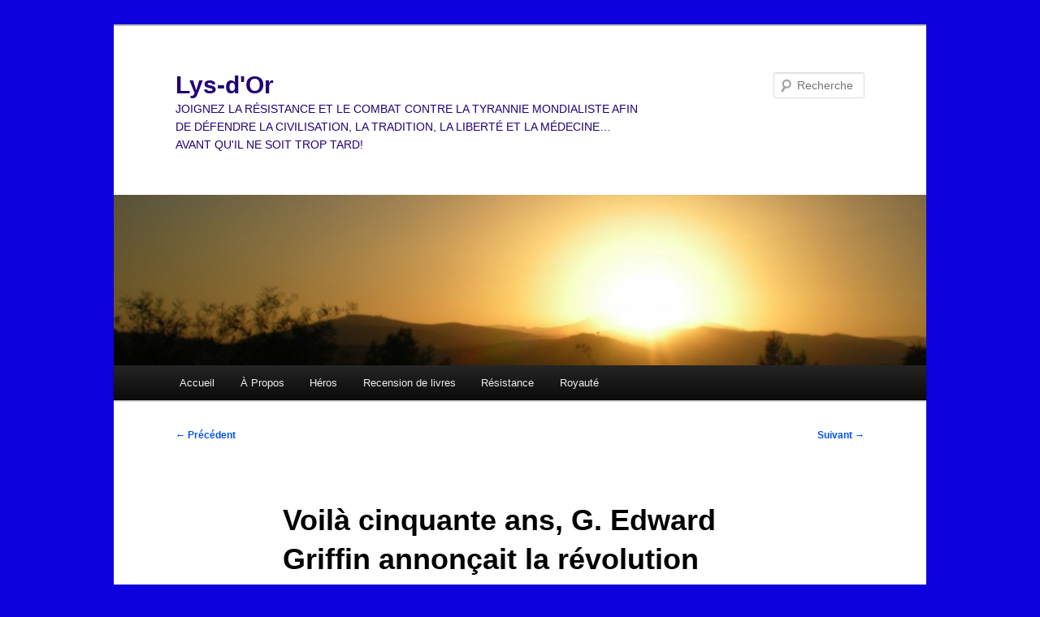

--- FILE ---
content_type: text/html; charset=UTF-8
request_url: https://lys-dor.com/2020/06/27/voila-cinquante-ans-g-edward-griffin-annoncait-la-revolution-communiste-et-lembrigadement-des-noirs/
body_size: 34571
content:
<!DOCTYPE html>
<html lang="fr-FR">
<head>
<meta charset="UTF-8" />
<meta name="viewport" content="width=device-width, initial-scale=1.0" />
<title>
Voilà cinquante ans, G. Edward Griffin annonçait la révolution communiste et l&#8217;embrigadement des Noirs | Lys-d&#039;Or	</title>
<link rel="profile" href="https://gmpg.org/xfn/11" />
<link rel="stylesheet" type="text/css" media="all" href="https://lys-dor.com/wp-content/themes/twentyeleven/style.css?ver=20251202" />
<link rel="pingback" href="https://lys-dor.com/xmlrpc.php">
<meta name='robots' content='max-image-preview:large' />
	<style>img:is([sizes="auto" i], [sizes^="auto," i]) { contain-intrinsic-size: 3000px 1500px }</style>
	<link rel="alternate" type="application/rss+xml" title="Lys-d&#039;Or &raquo; Flux" href="https://lys-dor.com/feed/" />
<link rel="alternate" type="application/rss+xml" title="Lys-d&#039;Or &raquo; Flux des commentaires" href="https://lys-dor.com/comments/feed/" />
<link rel="alternate" type="application/rss+xml" title="Lys-d&#039;Or &raquo; Voilà cinquante ans, G. Edward Griffin annonçait la révolution communiste et l&#8217;embrigadement des Noirs Flux des commentaires" href="https://lys-dor.com/2020/06/27/voila-cinquante-ans-g-edward-griffin-annoncait-la-revolution-communiste-et-lembrigadement-des-noirs/feed/" />
<script type="text/javascript">
/* <![CDATA[ */
window._wpemojiSettings = {"baseUrl":"https:\/\/s.w.org\/images\/core\/emoji\/16.0.1\/72x72\/","ext":".png","svgUrl":"https:\/\/s.w.org\/images\/core\/emoji\/16.0.1\/svg\/","svgExt":".svg","source":{"concatemoji":"https:\/\/lys-dor.com\/wp-includes\/js\/wp-emoji-release.min.js?ver=6.8.3"}};
/*! This file is auto-generated */
!function(s,n){var o,i,e;function c(e){try{var t={supportTests:e,timestamp:(new Date).valueOf()};sessionStorage.setItem(o,JSON.stringify(t))}catch(e){}}function p(e,t,n){e.clearRect(0,0,e.canvas.width,e.canvas.height),e.fillText(t,0,0);var t=new Uint32Array(e.getImageData(0,0,e.canvas.width,e.canvas.height).data),a=(e.clearRect(0,0,e.canvas.width,e.canvas.height),e.fillText(n,0,0),new Uint32Array(e.getImageData(0,0,e.canvas.width,e.canvas.height).data));return t.every(function(e,t){return e===a[t]})}function u(e,t){e.clearRect(0,0,e.canvas.width,e.canvas.height),e.fillText(t,0,0);for(var n=e.getImageData(16,16,1,1),a=0;a<n.data.length;a++)if(0!==n.data[a])return!1;return!0}function f(e,t,n,a){switch(t){case"flag":return n(e,"\ud83c\udff3\ufe0f\u200d\u26a7\ufe0f","\ud83c\udff3\ufe0f\u200b\u26a7\ufe0f")?!1:!n(e,"\ud83c\udde8\ud83c\uddf6","\ud83c\udde8\u200b\ud83c\uddf6")&&!n(e,"\ud83c\udff4\udb40\udc67\udb40\udc62\udb40\udc65\udb40\udc6e\udb40\udc67\udb40\udc7f","\ud83c\udff4\u200b\udb40\udc67\u200b\udb40\udc62\u200b\udb40\udc65\u200b\udb40\udc6e\u200b\udb40\udc67\u200b\udb40\udc7f");case"emoji":return!a(e,"\ud83e\udedf")}return!1}function g(e,t,n,a){var r="undefined"!=typeof WorkerGlobalScope&&self instanceof WorkerGlobalScope?new OffscreenCanvas(300,150):s.createElement("canvas"),o=r.getContext("2d",{willReadFrequently:!0}),i=(o.textBaseline="top",o.font="600 32px Arial",{});return e.forEach(function(e){i[e]=t(o,e,n,a)}),i}function t(e){var t=s.createElement("script");t.src=e,t.defer=!0,s.head.appendChild(t)}"undefined"!=typeof Promise&&(o="wpEmojiSettingsSupports",i=["flag","emoji"],n.supports={everything:!0,everythingExceptFlag:!0},e=new Promise(function(e){s.addEventListener("DOMContentLoaded",e,{once:!0})}),new Promise(function(t){var n=function(){try{var e=JSON.parse(sessionStorage.getItem(o));if("object"==typeof e&&"number"==typeof e.timestamp&&(new Date).valueOf()<e.timestamp+604800&&"object"==typeof e.supportTests)return e.supportTests}catch(e){}return null}();if(!n){if("undefined"!=typeof Worker&&"undefined"!=typeof OffscreenCanvas&&"undefined"!=typeof URL&&URL.createObjectURL&&"undefined"!=typeof Blob)try{var e="postMessage("+g.toString()+"("+[JSON.stringify(i),f.toString(),p.toString(),u.toString()].join(",")+"));",a=new Blob([e],{type:"text/javascript"}),r=new Worker(URL.createObjectURL(a),{name:"wpTestEmojiSupports"});return void(r.onmessage=function(e){c(n=e.data),r.terminate(),t(n)})}catch(e){}c(n=g(i,f,p,u))}t(n)}).then(function(e){for(var t in e)n.supports[t]=e[t],n.supports.everything=n.supports.everything&&n.supports[t],"flag"!==t&&(n.supports.everythingExceptFlag=n.supports.everythingExceptFlag&&n.supports[t]);n.supports.everythingExceptFlag=n.supports.everythingExceptFlag&&!n.supports.flag,n.DOMReady=!1,n.readyCallback=function(){n.DOMReady=!0}}).then(function(){return e}).then(function(){var e;n.supports.everything||(n.readyCallback(),(e=n.source||{}).concatemoji?t(e.concatemoji):e.wpemoji&&e.twemoji&&(t(e.twemoji),t(e.wpemoji)))}))}((window,document),window._wpemojiSettings);
/* ]]> */
</script>
<style id='wp-emoji-styles-inline-css' type='text/css'>

	img.wp-smiley, img.emoji {
		display: inline !important;
		border: none !important;
		box-shadow: none !important;
		height: 1em !important;
		width: 1em !important;
		margin: 0 0.07em !important;
		vertical-align: -0.1em !important;
		background: none !important;
		padding: 0 !important;
	}
</style>
<link rel='stylesheet' id='wp-block-library-css' href='https://lys-dor.com/wp-includes/css/dist/block-library/style.min.css?ver=6.8.3' type='text/css' media='all' />
<style id='wp-block-library-theme-inline-css' type='text/css'>
.wp-block-audio :where(figcaption){color:#555;font-size:13px;text-align:center}.is-dark-theme .wp-block-audio :where(figcaption){color:#ffffffa6}.wp-block-audio{margin:0 0 1em}.wp-block-code{border:1px solid #ccc;border-radius:4px;font-family:Menlo,Consolas,monaco,monospace;padding:.8em 1em}.wp-block-embed :where(figcaption){color:#555;font-size:13px;text-align:center}.is-dark-theme .wp-block-embed :where(figcaption){color:#ffffffa6}.wp-block-embed{margin:0 0 1em}.blocks-gallery-caption{color:#555;font-size:13px;text-align:center}.is-dark-theme .blocks-gallery-caption{color:#ffffffa6}:root :where(.wp-block-image figcaption){color:#555;font-size:13px;text-align:center}.is-dark-theme :root :where(.wp-block-image figcaption){color:#ffffffa6}.wp-block-image{margin:0 0 1em}.wp-block-pullquote{border-bottom:4px solid;border-top:4px solid;color:currentColor;margin-bottom:1.75em}.wp-block-pullquote cite,.wp-block-pullquote footer,.wp-block-pullquote__citation{color:currentColor;font-size:.8125em;font-style:normal;text-transform:uppercase}.wp-block-quote{border-left:.25em solid;margin:0 0 1.75em;padding-left:1em}.wp-block-quote cite,.wp-block-quote footer{color:currentColor;font-size:.8125em;font-style:normal;position:relative}.wp-block-quote:where(.has-text-align-right){border-left:none;border-right:.25em solid;padding-left:0;padding-right:1em}.wp-block-quote:where(.has-text-align-center){border:none;padding-left:0}.wp-block-quote.is-large,.wp-block-quote.is-style-large,.wp-block-quote:where(.is-style-plain){border:none}.wp-block-search .wp-block-search__label{font-weight:700}.wp-block-search__button{border:1px solid #ccc;padding:.375em .625em}:where(.wp-block-group.has-background){padding:1.25em 2.375em}.wp-block-separator.has-css-opacity{opacity:.4}.wp-block-separator{border:none;border-bottom:2px solid;margin-left:auto;margin-right:auto}.wp-block-separator.has-alpha-channel-opacity{opacity:1}.wp-block-separator:not(.is-style-wide):not(.is-style-dots){width:100px}.wp-block-separator.has-background:not(.is-style-dots){border-bottom:none;height:1px}.wp-block-separator.has-background:not(.is-style-wide):not(.is-style-dots){height:2px}.wp-block-table{margin:0 0 1em}.wp-block-table td,.wp-block-table th{word-break:normal}.wp-block-table :where(figcaption){color:#555;font-size:13px;text-align:center}.is-dark-theme .wp-block-table :where(figcaption){color:#ffffffa6}.wp-block-video :where(figcaption){color:#555;font-size:13px;text-align:center}.is-dark-theme .wp-block-video :where(figcaption){color:#ffffffa6}.wp-block-video{margin:0 0 1em}:root :where(.wp-block-template-part.has-background){margin-bottom:0;margin-top:0;padding:1.25em 2.375em}
</style>
<style id='classic-theme-styles-inline-css' type='text/css'>
/*! This file is auto-generated */
.wp-block-button__link{color:#fff;background-color:#32373c;border-radius:9999px;box-shadow:none;text-decoration:none;padding:calc(.667em + 2px) calc(1.333em + 2px);font-size:1.125em}.wp-block-file__button{background:#32373c;color:#fff;text-decoration:none}
</style>
<style id='global-styles-inline-css' type='text/css'>
:root{--wp--preset--aspect-ratio--square: 1;--wp--preset--aspect-ratio--4-3: 4/3;--wp--preset--aspect-ratio--3-4: 3/4;--wp--preset--aspect-ratio--3-2: 3/2;--wp--preset--aspect-ratio--2-3: 2/3;--wp--preset--aspect-ratio--16-9: 16/9;--wp--preset--aspect-ratio--9-16: 9/16;--wp--preset--color--black: #000;--wp--preset--color--cyan-bluish-gray: #abb8c3;--wp--preset--color--white: #fff;--wp--preset--color--pale-pink: #f78da7;--wp--preset--color--vivid-red: #cf2e2e;--wp--preset--color--luminous-vivid-orange: #ff6900;--wp--preset--color--luminous-vivid-amber: #fcb900;--wp--preset--color--light-green-cyan: #7bdcb5;--wp--preset--color--vivid-green-cyan: #00d084;--wp--preset--color--pale-cyan-blue: #8ed1fc;--wp--preset--color--vivid-cyan-blue: #0693e3;--wp--preset--color--vivid-purple: #9b51e0;--wp--preset--color--blue: #1982d1;--wp--preset--color--dark-gray: #373737;--wp--preset--color--medium-gray: #666;--wp--preset--color--light-gray: #e2e2e2;--wp--preset--gradient--vivid-cyan-blue-to-vivid-purple: linear-gradient(135deg,rgba(6,147,227,1) 0%,rgb(155,81,224) 100%);--wp--preset--gradient--light-green-cyan-to-vivid-green-cyan: linear-gradient(135deg,rgb(122,220,180) 0%,rgb(0,208,130) 100%);--wp--preset--gradient--luminous-vivid-amber-to-luminous-vivid-orange: linear-gradient(135deg,rgba(252,185,0,1) 0%,rgba(255,105,0,1) 100%);--wp--preset--gradient--luminous-vivid-orange-to-vivid-red: linear-gradient(135deg,rgba(255,105,0,1) 0%,rgb(207,46,46) 100%);--wp--preset--gradient--very-light-gray-to-cyan-bluish-gray: linear-gradient(135deg,rgb(238,238,238) 0%,rgb(169,184,195) 100%);--wp--preset--gradient--cool-to-warm-spectrum: linear-gradient(135deg,rgb(74,234,220) 0%,rgb(151,120,209) 20%,rgb(207,42,186) 40%,rgb(238,44,130) 60%,rgb(251,105,98) 80%,rgb(254,248,76) 100%);--wp--preset--gradient--blush-light-purple: linear-gradient(135deg,rgb(255,206,236) 0%,rgb(152,150,240) 100%);--wp--preset--gradient--blush-bordeaux: linear-gradient(135deg,rgb(254,205,165) 0%,rgb(254,45,45) 50%,rgb(107,0,62) 100%);--wp--preset--gradient--luminous-dusk: linear-gradient(135deg,rgb(255,203,112) 0%,rgb(199,81,192) 50%,rgb(65,88,208) 100%);--wp--preset--gradient--pale-ocean: linear-gradient(135deg,rgb(255,245,203) 0%,rgb(182,227,212) 50%,rgb(51,167,181) 100%);--wp--preset--gradient--electric-grass: linear-gradient(135deg,rgb(202,248,128) 0%,rgb(113,206,126) 100%);--wp--preset--gradient--midnight: linear-gradient(135deg,rgb(2,3,129) 0%,rgb(40,116,252) 100%);--wp--preset--font-size--small: 13px;--wp--preset--font-size--medium: 20px;--wp--preset--font-size--large: 36px;--wp--preset--font-size--x-large: 42px;--wp--preset--spacing--20: 0.44rem;--wp--preset--spacing--30: 0.67rem;--wp--preset--spacing--40: 1rem;--wp--preset--spacing--50: 1.5rem;--wp--preset--spacing--60: 2.25rem;--wp--preset--spacing--70: 3.38rem;--wp--preset--spacing--80: 5.06rem;--wp--preset--shadow--natural: 6px 6px 9px rgba(0, 0, 0, 0.2);--wp--preset--shadow--deep: 12px 12px 50px rgba(0, 0, 0, 0.4);--wp--preset--shadow--sharp: 6px 6px 0px rgba(0, 0, 0, 0.2);--wp--preset--shadow--outlined: 6px 6px 0px -3px rgba(255, 255, 255, 1), 6px 6px rgba(0, 0, 0, 1);--wp--preset--shadow--crisp: 6px 6px 0px rgba(0, 0, 0, 1);}:where(.is-layout-flex){gap: 0.5em;}:where(.is-layout-grid){gap: 0.5em;}body .is-layout-flex{display: flex;}.is-layout-flex{flex-wrap: wrap;align-items: center;}.is-layout-flex > :is(*, div){margin: 0;}body .is-layout-grid{display: grid;}.is-layout-grid > :is(*, div){margin: 0;}:where(.wp-block-columns.is-layout-flex){gap: 2em;}:where(.wp-block-columns.is-layout-grid){gap: 2em;}:where(.wp-block-post-template.is-layout-flex){gap: 1.25em;}:where(.wp-block-post-template.is-layout-grid){gap: 1.25em;}.has-black-color{color: var(--wp--preset--color--black) !important;}.has-cyan-bluish-gray-color{color: var(--wp--preset--color--cyan-bluish-gray) !important;}.has-white-color{color: var(--wp--preset--color--white) !important;}.has-pale-pink-color{color: var(--wp--preset--color--pale-pink) !important;}.has-vivid-red-color{color: var(--wp--preset--color--vivid-red) !important;}.has-luminous-vivid-orange-color{color: var(--wp--preset--color--luminous-vivid-orange) !important;}.has-luminous-vivid-amber-color{color: var(--wp--preset--color--luminous-vivid-amber) !important;}.has-light-green-cyan-color{color: var(--wp--preset--color--light-green-cyan) !important;}.has-vivid-green-cyan-color{color: var(--wp--preset--color--vivid-green-cyan) !important;}.has-pale-cyan-blue-color{color: var(--wp--preset--color--pale-cyan-blue) !important;}.has-vivid-cyan-blue-color{color: var(--wp--preset--color--vivid-cyan-blue) !important;}.has-vivid-purple-color{color: var(--wp--preset--color--vivid-purple) !important;}.has-black-background-color{background-color: var(--wp--preset--color--black) !important;}.has-cyan-bluish-gray-background-color{background-color: var(--wp--preset--color--cyan-bluish-gray) !important;}.has-white-background-color{background-color: var(--wp--preset--color--white) !important;}.has-pale-pink-background-color{background-color: var(--wp--preset--color--pale-pink) !important;}.has-vivid-red-background-color{background-color: var(--wp--preset--color--vivid-red) !important;}.has-luminous-vivid-orange-background-color{background-color: var(--wp--preset--color--luminous-vivid-orange) !important;}.has-luminous-vivid-amber-background-color{background-color: var(--wp--preset--color--luminous-vivid-amber) !important;}.has-light-green-cyan-background-color{background-color: var(--wp--preset--color--light-green-cyan) !important;}.has-vivid-green-cyan-background-color{background-color: var(--wp--preset--color--vivid-green-cyan) !important;}.has-pale-cyan-blue-background-color{background-color: var(--wp--preset--color--pale-cyan-blue) !important;}.has-vivid-cyan-blue-background-color{background-color: var(--wp--preset--color--vivid-cyan-blue) !important;}.has-vivid-purple-background-color{background-color: var(--wp--preset--color--vivid-purple) !important;}.has-black-border-color{border-color: var(--wp--preset--color--black) !important;}.has-cyan-bluish-gray-border-color{border-color: var(--wp--preset--color--cyan-bluish-gray) !important;}.has-white-border-color{border-color: var(--wp--preset--color--white) !important;}.has-pale-pink-border-color{border-color: var(--wp--preset--color--pale-pink) !important;}.has-vivid-red-border-color{border-color: var(--wp--preset--color--vivid-red) !important;}.has-luminous-vivid-orange-border-color{border-color: var(--wp--preset--color--luminous-vivid-orange) !important;}.has-luminous-vivid-amber-border-color{border-color: var(--wp--preset--color--luminous-vivid-amber) !important;}.has-light-green-cyan-border-color{border-color: var(--wp--preset--color--light-green-cyan) !important;}.has-vivid-green-cyan-border-color{border-color: var(--wp--preset--color--vivid-green-cyan) !important;}.has-pale-cyan-blue-border-color{border-color: var(--wp--preset--color--pale-cyan-blue) !important;}.has-vivid-cyan-blue-border-color{border-color: var(--wp--preset--color--vivid-cyan-blue) !important;}.has-vivid-purple-border-color{border-color: var(--wp--preset--color--vivid-purple) !important;}.has-vivid-cyan-blue-to-vivid-purple-gradient-background{background: var(--wp--preset--gradient--vivid-cyan-blue-to-vivid-purple) !important;}.has-light-green-cyan-to-vivid-green-cyan-gradient-background{background: var(--wp--preset--gradient--light-green-cyan-to-vivid-green-cyan) !important;}.has-luminous-vivid-amber-to-luminous-vivid-orange-gradient-background{background: var(--wp--preset--gradient--luminous-vivid-amber-to-luminous-vivid-orange) !important;}.has-luminous-vivid-orange-to-vivid-red-gradient-background{background: var(--wp--preset--gradient--luminous-vivid-orange-to-vivid-red) !important;}.has-very-light-gray-to-cyan-bluish-gray-gradient-background{background: var(--wp--preset--gradient--very-light-gray-to-cyan-bluish-gray) !important;}.has-cool-to-warm-spectrum-gradient-background{background: var(--wp--preset--gradient--cool-to-warm-spectrum) !important;}.has-blush-light-purple-gradient-background{background: var(--wp--preset--gradient--blush-light-purple) !important;}.has-blush-bordeaux-gradient-background{background: var(--wp--preset--gradient--blush-bordeaux) !important;}.has-luminous-dusk-gradient-background{background: var(--wp--preset--gradient--luminous-dusk) !important;}.has-pale-ocean-gradient-background{background: var(--wp--preset--gradient--pale-ocean) !important;}.has-electric-grass-gradient-background{background: var(--wp--preset--gradient--electric-grass) !important;}.has-midnight-gradient-background{background: var(--wp--preset--gradient--midnight) !important;}.has-small-font-size{font-size: var(--wp--preset--font-size--small) !important;}.has-medium-font-size{font-size: var(--wp--preset--font-size--medium) !important;}.has-large-font-size{font-size: var(--wp--preset--font-size--large) !important;}.has-x-large-font-size{font-size: var(--wp--preset--font-size--x-large) !important;}
:where(.wp-block-post-template.is-layout-flex){gap: 1.25em;}:where(.wp-block-post-template.is-layout-grid){gap: 1.25em;}
:where(.wp-block-columns.is-layout-flex){gap: 2em;}:where(.wp-block-columns.is-layout-grid){gap: 2em;}
:root :where(.wp-block-pullquote){font-size: 1.5em;line-height: 1.6;}
</style>
<link rel='stylesheet' id='twentyeleven-block-style-css' href='https://lys-dor.com/wp-content/themes/twentyeleven/blocks.css?ver=20240703' type='text/css' media='all' />
<link rel="https://api.w.org/" href="https://lys-dor.com/wp-json/" /><link rel="alternate" title="JSON" type="application/json" href="https://lys-dor.com/wp-json/wp/v2/posts/115582" /><link rel="EditURI" type="application/rsd+xml" title="RSD" href="https://lys-dor.com/xmlrpc.php?rsd" />
<meta name="generator" content="WordPress 6.8.3" />
<link rel="canonical" href="https://lys-dor.com/2020/06/27/voila-cinquante-ans-g-edward-griffin-annoncait-la-revolution-communiste-et-lembrigadement-des-noirs/" />
<link rel='shortlink' href='https://lys-dor.com/?p=115582' />
<link rel="alternate" title="oEmbed (JSON)" type="application/json+oembed" href="https://lys-dor.com/wp-json/oembed/1.0/embed?url=https%3A%2F%2Flys-dor.com%2F2020%2F06%2F27%2Fvoila-cinquante-ans-g-edward-griffin-annoncait-la-revolution-communiste-et-lembrigadement-des-noirs%2F" />
<link rel="alternate" title="oEmbed (XML)" type="text/xml+oembed" href="https://lys-dor.com/wp-json/oembed/1.0/embed?url=https%3A%2F%2Flys-dor.com%2F2020%2F06%2F27%2Fvoila-cinquante-ans-g-edward-griffin-annoncait-la-revolution-communiste-et-lembrigadement-des-noirs%2F&#038;format=xml" />
	<style>
		/* Link color */
		a,
		#site-title a:focus,
		#site-title a:hover,
		#site-title a:active,
		.entry-title a:hover,
		.entry-title a:focus,
		.entry-title a:active,
		.widget_twentyeleven_ephemera .comments-link a:hover,
		section.recent-posts .other-recent-posts a[rel="bookmark"]:hover,
		section.recent-posts .other-recent-posts .comments-link a:hover,
		.format-image footer.entry-meta a:hover,
		#site-generator a:hover {
			color: #0254ed;
		}
		section.recent-posts .other-recent-posts .comments-link a:hover {
			border-color: #0254ed;
		}
		article.feature-image.small .entry-summary p a:hover,
		.entry-header .comments-link a:hover,
		.entry-header .comments-link a:focus,
		.entry-header .comments-link a:active,
		.feature-slider a.active {
			background-color: #0254ed;
		}
	</style>
	<style type="text/css">.recentcomments a{display:inline !important;padding:0 !important;margin:0 !important;}</style>		<style type="text/css" id="twentyeleven-header-css">
				#site-title a,
		#site-description {
			color: #210075;
		}
		</style>
		<style type="text/css" id="custom-background-css">
body.custom-background { background-color: #0d02dd; }
</style>
	</head>

<body class="wp-singular post-template-default single single-post postid-115582 single-format-standard custom-background wp-embed-responsive wp-theme-twentyeleven single-author singular two-column right-sidebar">
<div class="skip-link"><a class="assistive-text" href="#content">Aller au contenu principal</a></div><div id="page" class="hfeed">
	<header id="branding">
			<hgroup>
									<h1 id="site-title"><span><a href="https://lys-dor.com/" rel="home" >Lys-d&#039;Or</a></span></h1>
										<h2 id="site-description">JOIGNEZ LA RÉSISTANCE ET LE COMBAT CONTRE LA TYRANNIE MONDIALISTE AFIN DE DÉFENDRE LA CIVILISATION, LA TRADITION, LA LIBERTÉ ET LA MÉDECINE&#8230;AVANT QU&#039;IL NE SOIT TROP TARD!</h2>
							</hgroup>

						<a href="https://lys-dor.com/" rel="home" >
				<img src="https://lys-dor.com/wp-content/uploads/2013/11/cropped-cropped-blog2.jpg" width="1000" height="210" alt="Lys-d&#039;Or" srcset="https://lys-dor.com/wp-content/uploads/2013/11/cropped-cropped-blog2.jpg 1000w, https://lys-dor.com/wp-content/uploads/2013/11/cropped-cropped-blog2-300x63.jpg 300w, https://lys-dor.com/wp-content/uploads/2013/11/cropped-cropped-blog2-500x105.jpg 500w" sizes="(max-width: 1000px) 100vw, 1000px" decoding="async" fetchpriority="high" />			</a>
			
									<form method="get" id="searchform" action="https://lys-dor.com/">
		<label for="s" class="assistive-text">Recherche</label>
		<input type="text" class="field" name="s" id="s" placeholder="Recherche" />
		<input type="submit" class="submit" name="submit" id="searchsubmit" value="Recherche" />
	</form>
			
			<nav id="access">
				<h3 class="assistive-text">Menu principal</h3>
				<div class="menu"><ul>
<li ><a href="https://lys-dor.com/">Accueil</a></li><li class="page_item page-item-2 page_item_has_children"><a href="https://lys-dor.com/a-propos/">À Propos</a>
<ul class='children'>
	<li class="page_item page-item-3371"><a href="https://lys-dor.com/a-propos/la-mission/">La mission</a></li>
	<li class="page_item page-item-15756"><a href="https://lys-dor.com/a-propos/lecture-renversee/">Lecture renversée</a></li>
	<li class="page_item page-item-124472"><a href="https://lys-dor.com/a-propos/medias-sociaux-social-media/">Médias sociaux/Social Media</a></li>
	<li class="page_item page-item-15719"><a href="https://lys-dor.com/a-propos/motto/">Motto</a></li>
</ul>
</li>
<li class="page_item page-item-88 page_item_has_children"><a href="https://lys-dor.com/heros/">Héros</a>
<ul class='children'>
	<li class="page_item page-item-34656"><a href="https://lys-dor.com/heros/nikola-tesla/">Nikola Tesla</a></li>
	<li class="page_item page-item-13175"><a href="https://lys-dor.com/heros/wilhelm-reich/">Wilhelm Reich</a></li>
</ul>
</li>
<li class="page_item page-item-94 page_item_has_children"><a href="https://lys-dor.com/recension-de-livres/">Recension de livres</a>
<ul class='children'>
	<li class="page_item page-item-2723"><a href="https://lys-dor.com/recension-de-livres/americas-nazi-secret/">America&rsquo;s Nazi Secret</a></li>
	<li class="page_item page-item-23132"><a href="https://lys-dor.com/recension-de-livres/essais-sur-limpregnation-fasciste-au-quebec/">Essais sur l&rsquo;imprégnation fasciste au Québec</a></li>
	<li class="page_item page-item-866"><a href="https://lys-dor.com/recension-de-livres/family-of-secrets/">Family of Secrets</a></li>
	<li class="page_item page-item-45500"><a href="https://lys-dor.com/recension-de-livres/le-cas-desroby/">Le cas Desroby</a></li>
	<li class="page_item page-item-19991"><a href="https://lys-dor.com/recension-de-livres/les-faces-cachees-damir-khadir/">Les faces cachées d&rsquo;Amir Khadir</a></li>
	<li class="page_item page-item-6833"><a href="https://lys-dor.com/recension-de-livres/martin-bormann-nazi-in-exile/">Martin Bormann Nazi in Exile</a></li>
	<li class="page_item page-item-13356"><a href="https://lys-dor.com/recension-de-livres/the-nazis-go-underground/">The Nazis Go Underground</a></li>
</ul>
</li>
<li class="page_item page-item-137 page_item_has_children"><a href="https://lys-dor.com/resistance/">Résistance</a>
<ul class='children'>
	<li class="page_item page-item-242"><a href="https://lys-dor.com/resistance/faq/">FAQ</a></li>
	<li class="page_item page-item-742"><a href="https://lys-dor.com/resistance/le-contre-djihad/">Le contre-djihad</a></li>
	<li class="page_item page-item-912"><a href="https://lys-dor.com/resistance/le-renseignement/">Le renseignement</a></li>
	<li class="page_item page-item-729"><a href="https://lys-dor.com/resistance/le-reseau/">Le réseau</a></li>
</ul>
</li>
<li class="page_item page-item-297"><a href="https://lys-dor.com/royaute/">Royauté</a></li>
</ul></div>
			</nav><!-- #access -->
	</header><!-- #branding -->


	<div id="main">

		<div id="primary">
			<div id="content" role="main">

				
					<nav id="nav-single">
						<h3 class="assistive-text">Navigation des articles</h3>
						<span class="nav-previous"><a href="https://lys-dor.com/2020/06/27/un-declares-world-government-quarantine-of-america-on-infowars/" rel="prev"><span class="meta-nav">&larr;</span> Précédent</a></span>
						<span class="nav-next"><a href="https://lys-dor.com/2020/06/28/la-priere-du-dimanche-haken-the-endless-knot/" rel="next">Suivant <span class="meta-nav">&rarr;</span></a></span>
					</nav><!-- #nav-single -->

					
<article id="post-115582" class="post-115582 post type-post status-publish format-standard hentry category-communism-2 category-embrigadement category-marxisme tag-covid-19 tag-g-edward-griffin tag-gouvernement-mondial tag-la-question-noire tag-revendications-des-afro-americains tag-voie-non-violente tag-voie-violente">
	<header class="entry-header">
		<h1 class="entry-title">Voilà cinquante ans, G. Edward Griffin annonçait la révolution communiste et l&#8217;embrigadement des Noirs</h1>

				<div class="entry-meta">
			<span class="sep">Publié le </span><a href="https://lys-dor.com/2020/06/27/voila-cinquante-ans-g-edward-griffin-annoncait-la-revolution-communiste-et-lembrigadement-des-noirs/" title="23 h 22 min" rel="bookmark"><time class="entry-date" datetime="2020-06-27T23:22:23-04:00">27 juin 2020</time></a><span class="by-author"> <span class="sep"> par </span> <span class="author vcard"><a class="url fn n" href="https://lys-dor.com/author/lys-dor/" title="Afficher tous les articles par Lys d&#039;Or" rel="author">Lys d'Or</a></span></span>		</div><!-- .entry-meta -->
			</header><!-- .entry-header -->

	<div class="entry-content">
		<p>Cette vidéo date apparemment de 1969. G. Edward Griffin, un des pionniers de la lutte contre le communisme et les systèmes totalitaires, présente ici la trame de fond de la révolution communiste. Le travail qu&rsquo;il a accompli dans ce domaine depuis toutes ces années a ouvert la voie à de nombreux chercheurs, guerriers et patriotes qui sont venus par la suite, comme les William Cooper et Alex Jones, pour ne nommer que les plus célèbres. Le point central de sa présentation concerne l&rsquo;utilisation des revendications des Afro-américains pour faire avancer la révolution. Celles-ci demeurent secondaires à la réalisation du but ultime, qui est justement d&rsquo;établir un gouvernement communiste, de façon non-violente et graduelle. La violence politique est utilisée de façon sporadique et ciblée afin d&rsquo;installer le processus non-violent de la révolution communiste.</p>
<p>Ces propos prononcés voilà cinquante ans déjà résonnent de façon éclatante aujourd&rsquo;hui. La Covid-19 n&rsquo;est pas autre chose qu&rsquo;une tentative de prise de pouvoir pour instaurer une dictature communiste à l&rsquo;échelle planétaire, en utilisant le prétexte de la santé et de la salubrité. Les revendications des Noirs, que l&rsquo;on voit illustrées présentement à travers les émeutes raciales, les demandes de réparations, le déboulonnage de statues, le discours contre l&rsquo;esclavage et le colonialisme, sont utilisées de façon à faire pression sur les populations et les gouvernements afin qu&rsquo;ils se soumettent à cet agenda révolutionnaire communiste. Les séances de génuflexion auxquelles on force les Blancs à se soumettre face aux Noirs, en sont un symbole très éloquent. G. Edward Griffin a vu juste voilà cinquante ans. Merci Monsieur Griffin!</p>
<p>S&rsquo;il-vous-plaît, diffusez cette vidéo partout où vous le pouvez. Elle est d&rsquo;une importance capitale.</p>
<p><code><iframe src="https://www.youtube.com/embed/klF4O5NH1gA" width="586" height="360" frameborder="0" allowfullscreen="allowfullscreen"><span data-mce-type="bookmark" style="display: inline-block; width: 0px; overflow: hidden; line-height: 0;" class="mce_SELRES_start">﻿</span></iframe></code></p>
			</div><!-- .entry-content -->

	<footer class="entry-meta">
		Ce contenu a été publié dans <a href="https://lys-dor.com/category/communism-2/" rel="category tag">Communisme</a>, <a href="https://lys-dor.com/category/embrigadement/" rel="category tag">Embrigadement</a>, <a href="https://lys-dor.com/category/marxisme/" rel="category tag">Marxisme</a> par <a href="https://lys-dor.com/author/lys-dor/">Lys d'Or</a>, et marqué avec <a href="https://lys-dor.com/tag/covid-19/" rel="tag">Covid-19</a>, <a href="https://lys-dor.com/tag/g-edward-griffin/" rel="tag">G. Edward Griffin</a>, <a href="https://lys-dor.com/tag/gouvernement-mondial/" rel="tag">Gouvernement Mondial</a>, <a href="https://lys-dor.com/tag/la-question-noire/" rel="tag">La question Noire</a>, <a href="https://lys-dor.com/tag/revendications-des-afro-americains/" rel="tag">Revendications des Afro-américains</a>, <a href="https://lys-dor.com/tag/voie-non-violente/" rel="tag">Voie non-violente</a>, <a href="https://lys-dor.com/tag/voie-violente/" rel="tag">Voie violente</a>. Mettez-le en favori avec son <a href="https://lys-dor.com/2020/06/27/voila-cinquante-ans-g-edward-griffin-annoncait-la-revolution-communiste-et-lembrigadement-des-noirs/" title="Permalien vers Voilà cinquante ans, G. Edward Griffin annonçait la révolution communiste et l&#8217;embrigadement des Noirs" rel="bookmark">permalien</a>.
		
			</footer><!-- .entry-meta -->
</article><!-- #post-115582 -->

						<div id="comments">
	
	
	
		<div id="respond" class="comment-respond">
		<h3 id="reply-title" class="comment-reply-title">Laisser un commentaire <small><a rel="nofollow" id="cancel-comment-reply-link" href="/2020/06/27/voila-cinquante-ans-g-edward-griffin-annoncait-la-revolution-communiste-et-lembrigadement-des-noirs/#respond" style="display:none;">Annuler la réponse</a></small></h3><form action="https://lys-dor.com/wp-comments-post.php" method="post" id="commentform" class="comment-form"><p class="comment-notes"><span id="email-notes">Votre adresse e-mail ne sera pas publiée.</span> <span class="required-field-message">Les champs obligatoires sont indiqués avec <span class="required">*</span></span></p><p class="comment-form-comment"><label for="comment">Commentaire <span class="required">*</span></label> <textarea id="comment" name="comment" cols="45" rows="8" maxlength="65525" required="required"></textarea></p><p class="comment-form-author"><label for="author">Nom <span class="required">*</span></label> <input id="author" name="author" type="text" value="" size="30" maxlength="245" autocomplete="name" required="required" /></p>
<p class="comment-form-email"><label for="email">E-mail <span class="required">*</span></label> <input id="email" name="email" type="text" value="" size="30" maxlength="100" aria-describedby="email-notes" autocomplete="email" required="required" /></p>
<p class="comment-form-url"><label for="url">Site web</label> <input id="url" name="url" type="text" value="" size="30" maxlength="200" autocomplete="url" /></p>
<p class="form-submit"><input name="submit" type="submit" id="submit" class="submit" value="Laisser un commentaire" /> <input type='hidden' name='comment_post_ID' value='115582' id='comment_post_ID' />
<input type='hidden' name='comment_parent' id='comment_parent' value='0' />
</p><p style="display: none;"><input type="hidden" id="akismet_comment_nonce" name="akismet_comment_nonce" value="2b77edfc72" /></p><p style="display: none !important;" class="akismet-fields-container" data-prefix="ak_"><label>&#916;<textarea name="ak_hp_textarea" cols="45" rows="8" maxlength="100"></textarea></label><input type="hidden" id="ak_js_1" name="ak_js" value="129"/><script>document.getElementById( "ak_js_1" ).setAttribute( "value", ( new Date() ).getTime() );</script></p></form>	</div><!-- #respond -->
	<p class="akismet_comment_form_privacy_notice">Ce site utilise Akismet pour réduire les indésirables. <a href="https://akismet.com/privacy/" target="_blank" rel="nofollow noopener">En savoir plus sur la façon dont les données de vos commentaires sont traitées</a>.</p>
</div><!-- #comments -->

				
			</div><!-- #content -->
		</div><!-- #primary -->


	</div><!-- #main -->

	<footer id="colophon">

			
<div id="supplementary" class="one">
	
		<div id="second" class="widget-area" role="complementary">
		<aside id="text-9" class="widget widget_text">			<div class="textwidget"><p>Tous droits réservés © Lys-d&rsquo;Or. 2010-2026</p>
</div>
		</aside>	</div><!-- #second .widget-area -->
	
	</div><!-- #supplementary -->

			<div id="site-generator">
												<a href="https://wordpress.org/" class="imprint" title="Plate-forme de publication personnelle à la pointe de la sémantique">
					Fièrement propulsé par WordPress				</a>
			</div>
	</footer><!-- #colophon -->
</div><!-- #page -->

<script type="speculationrules">
{"prefetch":[{"source":"document","where":{"and":[{"href_matches":"\/*"},{"not":{"href_matches":["\/wp-*.php","\/wp-admin\/*","\/wp-content\/uploads\/*","\/wp-content\/*","\/wp-content\/plugins\/*","\/wp-content\/themes\/twentyeleven\/*","\/*\\?(.+)"]}},{"not":{"selector_matches":"a[rel~=\"nofollow\"]"}},{"not":{"selector_matches":".no-prefetch, .no-prefetch a"}}]},"eagerness":"conservative"}]}
</script>
<script type="text/javascript" src="https://lys-dor.com/wp-includes/js/comment-reply.min.js?ver=6.8.3" id="comment-reply-js" async="async" data-wp-strategy="async"></script>
<script defer type="text/javascript" src="https://lys-dor.com/wp-content/plugins/akismet/_inc/akismet-frontend.js?ver=1763283333" id="akismet-frontend-js"></script>

</body>
</html>
